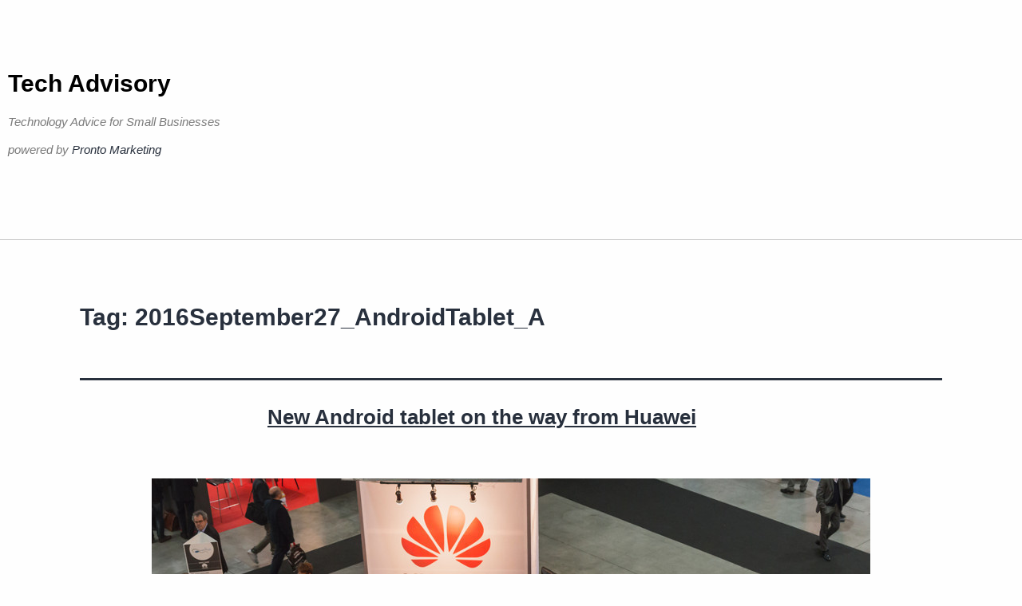

--- FILE ---
content_type: text/html; charset=UTF-8
request_url: https://www.techadvisory.org/tag/2016september27_androidtablet_a/
body_size: 6625
content:
<!DOCTYPE html>
<html lang="en-US">
<head>
	<meta charset="UTF-8">
	<meta name="viewport" content="width=device-width, initial-scale=1.0, viewport-fit=cover" />		<title>2016September27_AndroidTablet_A &#8211; Tech Advisory</title>
<meta name='robots' content='max-image-preview:large' />
<link rel="alternate" type="application/rss+xml" title="Tech Advisory &raquo; Feed" href="https://www.techadvisory.org/feed/" />
<link rel="alternate" type="application/rss+xml" title="Tech Advisory &raquo; Comments Feed" href="https://www.techadvisory.org/comments/feed/" />
<link rel="alternate" type="application/rss+xml" title="Tech Advisory &raquo; 2016September27_AndroidTablet_A Tag Feed" href="https://www.techadvisory.org/tag/2016september27_androidtablet_a/feed/" />
<style id='wp-img-auto-sizes-contain-inline-css'>
img:is([sizes=auto i],[sizes^="auto," i]){contain-intrinsic-size:3000px 1500px}
/*# sourceURL=wp-img-auto-sizes-contain-inline-css */
</style>
<style id='wp-emoji-styles-inline-css'>

	img.wp-smiley, img.emoji {
		display: inline !important;
		border: none !important;
		box-shadow: none !important;
		height: 1em !important;
		width: 1em !important;
		margin: 0 0.07em !important;
		vertical-align: -0.1em !important;
		background: none !important;
		padding: 0 !important;
	}
/*# sourceURL=wp-emoji-styles-inline-css */
</style>
<link rel='stylesheet' id='twenty-twenty-one-custom-color-overrides-css' href='https://www.techadvisory.org/wp-content/themes/twentytwentyone/assets/css/custom-color-overrides.css?ver=2.7' media='all' />
<link rel='stylesheet' id='sign-in-with-google-css' href='https://www.techadvisory.org/wp-content/plugins/sign-in-with-google/src/public/css/sign-in-with-google-public.css?ver=1.8.0' media='all' />
<link rel='stylesheet' id='twenty-twenty-one-style-css' href='https://www.techadvisory.org/wp-content/themes/twentytwentyone/style.css?ver=2.7' media='all' />
<link rel='stylesheet' id='twenty-twenty-one-print-style-css' href='https://www.techadvisory.org/wp-content/themes/twentytwentyone/assets/css/print.css?ver=2.7' media='print' />
<link rel='stylesheet' id='elementor-frontend-css' href='https://www.techadvisory.org/wp-content/plugins/elementor/assets/css/frontend.min.css?ver=3.34.1' media='all' />
<link rel='stylesheet' id='widget-heading-css' href='https://www.techadvisory.org/wp-content/plugins/elementor/assets/css/widget-heading.min.css?ver=3.34.1' media='all' />
<link rel='stylesheet' id='elementor-icons-css' href='https://www.techadvisory.org/wp-content/plugins/elementor/assets/lib/eicons/css/elementor-icons.min.css?ver=5.45.0' media='all' />
<link rel='stylesheet' id='elementor-post-40845-css' href='https://www.techadvisory.org/wp-content/uploads/elementor/css/post-40845.css?ver=1768469906' media='all' />
<link rel='stylesheet' id='elementor-post-40945-css' href='https://www.techadvisory.org/wp-content/uploads/elementor/css/post-40945.css?ver=1768469906' media='all' />
<link rel='stylesheet' id='elementor-post-40936-css' href='https://www.techadvisory.org/wp-content/uploads/elementor/css/post-40936.css?ver=1768469906' media='all' />
<link rel='stylesheet' id='elementor-gf-local-robotoslab-css' href="https://www.techadvisory.org/wp-content/uploads/elementor/google-fonts/css/robotoslab.css?ver=1744104522" media='all' />
<link rel='stylesheet' id='elementor-gf-local-roboto-css' href="https://www.techadvisory.org/wp-content/uploads/elementor/google-fonts/css/roboto.css?ver=1744104526" media='all' />
<script src="https://www.techadvisory.org/wp-includes/js/jquery/jquery.min.js?ver=3.7.1" id="jquery-core-js" type="d366c3f5a876feae9b096a21-text/javascript"></script>
<script src="https://www.techadvisory.org/wp-includes/js/jquery/jquery-migrate.min.js?ver=3.4.1" id="jquery-migrate-js" type="d366c3f5a876feae9b096a21-text/javascript"></script>
<link rel="https://api.w.org/" href="https://www.techadvisory.org/wp-json/" /><link rel="alternate" title="JSON" type="application/json" href="https://www.techadvisory.org/wp-json/wp/v2/tags/10343" /><link rel="EditURI" type="application/rsd+xml" title="RSD" href="https://www.techadvisory.org/xmlrpc.php?rsd" />
<meta name="generator" content="WordPress 6.9" />
<meta name="generator" content="Elementor 3.34.1; features: additional_custom_breakpoints; settings: css_print_method-external, google_font-enabled, font_display-swap">
<!-- Google tag (gtag.js) -->
<script async src="https://www.googletagmanager.com/gtag/js?id=G-990KYYYWD9" type="d366c3f5a876feae9b096a21-text/javascript"></script>
<script type="d366c3f5a876feae9b096a21-text/javascript">
  window.dataLayer = window.dataLayer || [];
  function gtag(){dataLayer.push(arguments);}
  gtag('js', new Date());

  gtag('config', 'G-990KYYYWD9');
</script>
			<style>
				.e-con.e-parent:nth-of-type(n+4):not(.e-lazyloaded):not(.e-no-lazyload),
				.e-con.e-parent:nth-of-type(n+4):not(.e-lazyloaded):not(.e-no-lazyload) * {
					background-image: none !important;
				}
				@media screen and (max-height: 1024px) {
					.e-con.e-parent:nth-of-type(n+3):not(.e-lazyloaded):not(.e-no-lazyload),
					.e-con.e-parent:nth-of-type(n+3):not(.e-lazyloaded):not(.e-no-lazyload) * {
						background-image: none !important;
					}
				}
				@media screen and (max-height: 640px) {
					.e-con.e-parent:nth-of-type(n+2):not(.e-lazyloaded):not(.e-no-lazyload),
					.e-con.e-parent:nth-of-type(n+2):not(.e-lazyloaded):not(.e-no-lazyload) * {
						background-image: none !important;
					}
				}
			</style>
			<link rel="icon" href="https://www.techadvisory.org/wp-content/uploads/2017/01/cropped-cropped-favicon5121-32x32.png" sizes="32x32" />
<link rel="icon" href="https://www.techadvisory.org/wp-content/uploads/2017/01/cropped-cropped-favicon5121-192x192.png" sizes="192x192" />
<link rel="apple-touch-icon" href="https://www.techadvisory.org/wp-content/uploads/2017/01/cropped-cropped-favicon5121-180x180.png" />
<meta name="msapplication-TileImage" content="https://www.techadvisory.org/wp-content/uploads/2017/01/cropped-cropped-favicon5121-270x270.png" />
</head>
<body class="archive tag tag-2016september27_androidtablet_a tag-10343 wp-embed-responsive wp-theme-twentytwentyone is-light-theme no-js hfeed no-widgets elementor-default elementor-kit-40845">
		<header data-elementor-type="header" data-elementor-id="40945" class="elementor elementor-40945 elementor-location-header" data-elementor-post-type="elementor_library">
					<section class="elementor-section elementor-top-section elementor-element elementor-element-f73a2ae elementor-section-boxed elementor-section-height-default elementor-section-height-default" data-id="f73a2ae" data-element_type="section">
						<div class="elementor-container elementor-column-gap-default">
					<div class="elementor-column elementor-col-100 elementor-top-column elementor-element elementor-element-8bce843" data-id="8bce843" data-element_type="column">
			<div class="elementor-widget-wrap elementor-element-populated">
						<div class="elementor-element elementor-element-d465d27 elementor-widget elementor-widget-theme-site-title elementor-widget-heading" data-id="d465d27" data-element_type="widget" data-widget_type="theme-site-title.default">
				<div class="elementor-widget-container">
					<h1 class="elementor-heading-title elementor-size-default"><a href="https://www.techadvisory.org">Tech Advisory</a></h1>				</div>
				</div>
				<div class="elementor-element elementor-element-cbce737 elementor-widget elementor-widget-heading" data-id="cbce737" data-element_type="widget" data-widget_type="heading.default">
				<div class="elementor-widget-container">
					<h2 class="elementor-heading-title elementor-size-default"><p>Technology Advice for Small Businesses</p>
<p>powered by <a>Pronto Marketing</a></p>
</h2>				</div>
				</div>
					</div>
		</div>
					</div>
		</section>
				</header>
		

	<header class="page-header alignwide">
		<h1 class="page-title">Tag: <span>2016September27_AndroidTablet_A</span></h1>			</header><!-- .page-header -->

					
<article id="post-28458" class="post-28458 post type-post status-publish format-standard has-post-thumbnail hentry category-android category-general-articles-a tag-2016september27_androidtablet_a tag-android tag-google tag-huawei tag-nexus tag-tablet entry">

	
<header class="entry-header">
	<h2 class="entry-title default-max-width"><a href="https://www.techadvisory.org/2016/09/new-android-tablet-on-the-way-from-huawei/">New Android tablet on the way from Huawei</a></h2>
		
			<figure class="post-thumbnail">
				<a class="post-thumbnail-inner alignwide" href="https://www.techadvisory.org/2016/09/new-android-tablet-on-the-way-from-huawei/" aria-hidden="true" tabindex="-1">
					<img fetchpriority="high" width="900" height="300" src="https://www.techadvisory.org/wp-content/uploads/2016/09/2016September27_AndroidTablet_A_PH.jpg" class="attachment-post-thumbnail size-post-thumbnail wp-post-image" alt="" decoding="async" srcset="https://www.techadvisory.org/wp-content/uploads/2016/09/2016September27_AndroidTablet_A_PH.jpg 900w, https://www.techadvisory.org/wp-content/uploads/2016/09/2016September27_AndroidTablet_A_PH-300x100.jpg 300w, https://www.techadvisory.org/wp-content/uploads/2016/09/2016September27_AndroidTablet_A_PH-768x256.jpg 768w" sizes="(max-width: 900px) 100vw, 900px" style="width:100%;height:33.33%;max-width:900px;" />				</a>
							</figure><!-- .post-thumbnail -->

				</header><!-- .entry-header -->

	<div class="entry-content">
		<p>Huawei is one of the biggest manufacturers of networking and telecommunications equipment in the world. While Huawei ranks highly among smartphone manufacturers in Asia, it has yet to break into the North American market. In the most recent development, Huawei and Google are planning a partnership that would propel Huawei into the American tablet market.&hellip; <a class="more-link" href="https://www.techadvisory.org/2016/09/new-android-tablet-on-the-way-from-huawei/">Continue reading <span class="screen-reader-text">New Android tablet on the way from Huawei</span></a></p>
	</div><!-- .entry-content -->

	<footer class="entry-footer default-max-width">
		<span class="posted-on">Published <time class="entry-date published updated" datetime="2016-09-27T08:00:50-07:00">September 27, 2016</time></span><div class="post-taxonomies"><span class="cat-links">Categorized as <a href="https://www.techadvisory.org/category/android/" rel="category tag">Android</a>, <a href="https://www.techadvisory.org/category/general-articles-a/" rel="category tag">General Articles A</a> </span><span class="tags-links">Tagged <a href="https://www.techadvisory.org/tag/2016september27_androidtablet_a/" rel="tag">2016September27_AndroidTablet_A</a>, <a href="https://www.techadvisory.org/tag/android/" rel="tag">android</a>, <a href="https://www.techadvisory.org/tag/google/" rel="tag">Google</a>, <a href="https://www.techadvisory.org/tag/huawei/" rel="tag">Huawei</a>, <a href="https://www.techadvisory.org/tag/nexus/" rel="tag">Nexus</a>, <a href="https://www.techadvisory.org/tag/tablet/" rel="tag">Tablet</a></span></div>	</footer><!-- .entry-footer -->
</article><!-- #post-${ID} -->
	
	

		<footer data-elementor-type="footer" data-elementor-id="40936" class="elementor elementor-40936 elementor-location-footer" data-elementor-post-type="elementor_library">
					<section class="elementor-section elementor-top-section elementor-element elementor-element-de87d23 elementor-section-boxed elementor-section-height-default elementor-section-height-default" data-id="de87d23" data-element_type="section">
						<div class="elementor-container elementor-column-gap-default">
					<div class="elementor-column elementor-col-100 elementor-top-column elementor-element elementor-element-73e0813" data-id="73e0813" data-element_type="column">
			<div class="elementor-widget-wrap elementor-element-populated">
						<div class="elementor-element elementor-element-3063155 elementor-widget elementor-widget-text-editor" data-id="3063155" data-element_type="widget" data-widget_type="text-editor.default">
				<div class="elementor-widget-container">
									<p>Copyright 2025 Pronto Marketing. Permission required to use any content or RSS feeds from this website. The content on TechAdvisory.org is provided to clients of Pronto Marketing and part of Pronto&#8217;s complete <a href="https://www.prontomarketing.com/msp-marketing-services/">IT services marketing program</a>. Learn more how you can take advantage of this original content within a suite of marketing services at one low monthly price. Visit Pronto Marketing at <a href="https://www.prontomarketing.com" target="_blank" rel="noopener">https://www.prontomarketing.com</a>.</p>								</div>
				</div>
					</div>
		</div>
					</div>
		</section>
				</footer>
		
<script type="speculationrules">
{"prefetch":[{"source":"document","where":{"and":[{"href_matches":"/*"},{"not":{"href_matches":["/wp-*.php","/wp-admin/*","/wp-content/uploads/*","/wp-content/*","/wp-content/plugins/*","/wp-content/themes/twentytwentyone/*","/*\\?(.+)"]}},{"not":{"selector_matches":"a[rel~=\"nofollow\"]"}},{"not":{"selector_matches":".no-prefetch, .no-prefetch a"}}]},"eagerness":"conservative"}]}
</script>
<script type="d366c3f5a876feae9b096a21-text/javascript">
document.body.classList.remove('no-js');
//# sourceURL=twenty_twenty_one_supports_js
</script>
<script type="d366c3f5a876feae9b096a21-text/javascript">
		if ( -1 !== navigator.userAgent.indexOf('MSIE') || -1 !== navigator.appVersion.indexOf('Trident/') ) {
			document.body.classList.add('is-IE');
		}
	//# sourceURL=twentytwentyone_add_ie_class
</script>
			<script type="d366c3f5a876feae9b096a21-text/javascript">
				const lazyloadRunObserver = () => {
					const lazyloadBackgrounds = document.querySelectorAll( `.e-con.e-parent:not(.e-lazyloaded)` );
					const lazyloadBackgroundObserver = new IntersectionObserver( ( entries ) => {
						entries.forEach( ( entry ) => {
							if ( entry.isIntersecting ) {
								let lazyloadBackground = entry.target;
								if( lazyloadBackground ) {
									lazyloadBackground.classList.add( 'e-lazyloaded' );
								}
								lazyloadBackgroundObserver.unobserve( entry.target );
							}
						});
					}, { rootMargin: '200px 0px 200px 0px' } );
					lazyloadBackgrounds.forEach( ( lazyloadBackground ) => {
						lazyloadBackgroundObserver.observe( lazyloadBackground );
					} );
				};
				const events = [
					'DOMContentLoaded',
					'elementor/lazyload/observe',
				];
				events.forEach( ( event ) => {
					document.addEventListener( event, lazyloadRunObserver );
				} );
			</script>
			<script id="twenty-twenty-one-ie11-polyfills-js-after" type="d366c3f5a876feae9b096a21-text/javascript">
( Element.prototype.matches && Element.prototype.closest && window.NodeList && NodeList.prototype.forEach ) || document.write( '<script src="https://www.techadvisory.org/wp-content/themes/twentytwentyone/assets/js/polyfills.js?ver=2.7"></scr' + 'ipt>' );
//# sourceURL=twenty-twenty-one-ie11-polyfills-js-after
</script>
<script src="https://www.techadvisory.org/wp-content/themes/twentytwentyone/assets/js/responsive-embeds.js?ver=2.7" id="twenty-twenty-one-responsive-embeds-script-js" type="d366c3f5a876feae9b096a21-text/javascript"></script>
<script src="https://www.techadvisory.org/wp-content/plugins/elementor/assets/js/webpack.runtime.min.js?ver=3.34.1" id="elementor-webpack-runtime-js" type="d366c3f5a876feae9b096a21-text/javascript"></script>
<script src="https://www.techadvisory.org/wp-content/plugins/elementor/assets/js/frontend-modules.min.js?ver=3.34.1" id="elementor-frontend-modules-js" type="d366c3f5a876feae9b096a21-text/javascript"></script>
<script src="https://www.techadvisory.org/wp-includes/js/jquery/ui/core.min.js?ver=1.13.3" id="jquery-ui-core-js" type="d366c3f5a876feae9b096a21-text/javascript"></script>
<script id="elementor-frontend-js-before" type="d366c3f5a876feae9b096a21-text/javascript">
var elementorFrontendConfig = {"environmentMode":{"edit":false,"wpPreview":false,"isScriptDebug":false},"i18n":{"shareOnFacebook":"Share on Facebook","shareOnTwitter":"Share on Twitter","pinIt":"Pin it","download":"Download","downloadImage":"Download image","fullscreen":"Fullscreen","zoom":"Zoom","share":"Share","playVideo":"Play Video","previous":"Previous","next":"Next","close":"Close","a11yCarouselPrevSlideMessage":"Previous slide","a11yCarouselNextSlideMessage":"Next slide","a11yCarouselFirstSlideMessage":"This is the first slide","a11yCarouselLastSlideMessage":"This is the last slide","a11yCarouselPaginationBulletMessage":"Go to slide"},"is_rtl":false,"breakpoints":{"xs":0,"sm":480,"md":768,"lg":1025,"xl":1440,"xxl":1600},"responsive":{"breakpoints":{"mobile":{"label":"Mobile Portrait","value":767,"default_value":767,"direction":"max","is_enabled":true},"mobile_extra":{"label":"Mobile Landscape","value":880,"default_value":880,"direction":"max","is_enabled":false},"tablet":{"label":"Tablet Portrait","value":1024,"default_value":1024,"direction":"max","is_enabled":true},"tablet_extra":{"label":"Tablet Landscape","value":1200,"default_value":1200,"direction":"max","is_enabled":false},"laptop":{"label":"Laptop","value":1366,"default_value":1366,"direction":"max","is_enabled":false},"widescreen":{"label":"Widescreen","value":2400,"default_value":2400,"direction":"min","is_enabled":false}},"hasCustomBreakpoints":false},"version":"3.34.1","is_static":false,"experimentalFeatures":{"additional_custom_breakpoints":true,"theme_builder_v2":true,"home_screen":true,"global_classes_should_enforce_capabilities":true,"e_variables":true,"cloud-library":true,"e_opt_in_v4_page":true,"e_interactions":true,"import-export-customization":true,"e_pro_variables":true},"urls":{"assets":"https:\/\/www.techadvisory.org\/wp-content\/plugins\/elementor\/assets\/","ajaxurl":"https:\/\/www.techadvisory.org\/wp-admin\/admin-ajax.php","uploadUrl":"http:\/\/www.techadvisory.org\/wp-content\/uploads"},"nonces":{"floatingButtonsClickTracking":"b601ad3f86"},"swiperClass":"swiper","settings":{"editorPreferences":[]},"kit":{"body_background_background":"classic","active_breakpoints":["viewport_mobile","viewport_tablet"],"global_image_lightbox":"yes","lightbox_enable_counter":"yes","lightbox_enable_fullscreen":"yes","lightbox_enable_zoom":"yes","lightbox_enable_share":"yes","lightbox_title_src":"title","lightbox_description_src":"description"},"post":{"id":0,"title":"2016September27_AndroidTablet_A &#8211; Tech Advisory","excerpt":""}};
//# sourceURL=elementor-frontend-js-before
</script>
<script src="https://www.techadvisory.org/wp-content/plugins/elementor/assets/js/frontend.min.js?ver=3.34.1" id="elementor-frontend-js" type="d366c3f5a876feae9b096a21-text/javascript"></script>
<script src="https://www.techadvisory.org/wp-content/plugins/elementor-pro/assets/js/webpack-pro.runtime.min.js?ver=3.34.0" id="elementor-pro-webpack-runtime-js" type="d366c3f5a876feae9b096a21-text/javascript"></script>
<script src="https://www.techadvisory.org/wp-includes/js/dist/hooks.min.js?ver=dd5603f07f9220ed27f1" id="wp-hooks-js" type="d366c3f5a876feae9b096a21-text/javascript"></script>
<script src="https://www.techadvisory.org/wp-includes/js/dist/i18n.min.js?ver=c26c3dc7bed366793375" id="wp-i18n-js" type="d366c3f5a876feae9b096a21-text/javascript"></script>
<script id="wp-i18n-js-after" type="d366c3f5a876feae9b096a21-text/javascript">
wp.i18n.setLocaleData( { 'text direction\u0004ltr': [ 'ltr' ] } );
//# sourceURL=wp-i18n-js-after
</script>
<script id="elementor-pro-frontend-js-before" type="d366c3f5a876feae9b096a21-text/javascript">
var ElementorProFrontendConfig = {"ajaxurl":"https:\/\/www.techadvisory.org\/wp-admin\/admin-ajax.php","nonce":"211edd498f","urls":{"assets":"https:\/\/www.techadvisory.org\/wp-content\/plugins\/elementor-pro\/assets\/","rest":"https:\/\/www.techadvisory.org\/wp-json\/"},"settings":{"lazy_load_background_images":true},"popup":{"hasPopUps":false},"shareButtonsNetworks":{"facebook":{"title":"Facebook","has_counter":true},"twitter":{"title":"Twitter"},"linkedin":{"title":"LinkedIn","has_counter":true},"pinterest":{"title":"Pinterest","has_counter":true},"reddit":{"title":"Reddit","has_counter":true},"vk":{"title":"VK","has_counter":true},"odnoklassniki":{"title":"OK","has_counter":true},"tumblr":{"title":"Tumblr"},"digg":{"title":"Digg"},"skype":{"title":"Skype"},"stumbleupon":{"title":"StumbleUpon","has_counter":true},"mix":{"title":"Mix"},"telegram":{"title":"Telegram"},"pocket":{"title":"Pocket","has_counter":true},"xing":{"title":"XING","has_counter":true},"whatsapp":{"title":"WhatsApp"},"email":{"title":"Email"},"print":{"title":"Print"},"x-twitter":{"title":"X"},"threads":{"title":"Threads"}},"facebook_sdk":{"lang":"en_US","app_id":""},"lottie":{"defaultAnimationUrl":"https:\/\/www.techadvisory.org\/wp-content\/plugins\/elementor-pro\/modules\/lottie\/assets\/animations\/default.json"}};
//# sourceURL=elementor-pro-frontend-js-before
</script>
<script src="https://www.techadvisory.org/wp-content/plugins/elementor-pro/assets/js/frontend.min.js?ver=3.34.0" id="elementor-pro-frontend-js" type="d366c3f5a876feae9b096a21-text/javascript"></script>
<script src="https://www.techadvisory.org/wp-content/plugins/elementor-pro/assets/js/elements-handlers.min.js?ver=3.34.0" id="pro-elements-handlers-js" type="d366c3f5a876feae9b096a21-text/javascript"></script>
<script id="wp-emoji-settings" type="application/json">
{"baseUrl":"https://s.w.org/images/core/emoji/17.0.2/72x72/","ext":".png","svgUrl":"https://s.w.org/images/core/emoji/17.0.2/svg/","svgExt":".svg","source":{"concatemoji":"https://www.techadvisory.org/wp-includes/js/wp-emoji-release.min.js?ver=6.9"}}
</script>
<script type="d366c3f5a876feae9b096a21-module">
/*! This file is auto-generated */
const a=JSON.parse(document.getElementById("wp-emoji-settings").textContent),o=(window._wpemojiSettings=a,"wpEmojiSettingsSupports"),s=["flag","emoji"];function i(e){try{var t={supportTests:e,timestamp:(new Date).valueOf()};sessionStorage.setItem(o,JSON.stringify(t))}catch(e){}}function c(e,t,n){e.clearRect(0,0,e.canvas.width,e.canvas.height),e.fillText(t,0,0);t=new Uint32Array(e.getImageData(0,0,e.canvas.width,e.canvas.height).data);e.clearRect(0,0,e.canvas.width,e.canvas.height),e.fillText(n,0,0);const a=new Uint32Array(e.getImageData(0,0,e.canvas.width,e.canvas.height).data);return t.every((e,t)=>e===a[t])}function p(e,t){e.clearRect(0,0,e.canvas.width,e.canvas.height),e.fillText(t,0,0);var n=e.getImageData(16,16,1,1);for(let e=0;e<n.data.length;e++)if(0!==n.data[e])return!1;return!0}function u(e,t,n,a){switch(t){case"flag":return n(e,"\ud83c\udff3\ufe0f\u200d\u26a7\ufe0f","\ud83c\udff3\ufe0f\u200b\u26a7\ufe0f")?!1:!n(e,"\ud83c\udde8\ud83c\uddf6","\ud83c\udde8\u200b\ud83c\uddf6")&&!n(e,"\ud83c\udff4\udb40\udc67\udb40\udc62\udb40\udc65\udb40\udc6e\udb40\udc67\udb40\udc7f","\ud83c\udff4\u200b\udb40\udc67\u200b\udb40\udc62\u200b\udb40\udc65\u200b\udb40\udc6e\u200b\udb40\udc67\u200b\udb40\udc7f");case"emoji":return!a(e,"\ud83e\u1fac8")}return!1}function f(e,t,n,a){let r;const o=(r="undefined"!=typeof WorkerGlobalScope&&self instanceof WorkerGlobalScope?new OffscreenCanvas(300,150):document.createElement("canvas")).getContext("2d",{willReadFrequently:!0}),s=(o.textBaseline="top",o.font="600 32px Arial",{});return e.forEach(e=>{s[e]=t(o,e,n,a)}),s}function r(e){var t=document.createElement("script");t.src=e,t.defer=!0,document.head.appendChild(t)}a.supports={everything:!0,everythingExceptFlag:!0},new Promise(t=>{let n=function(){try{var e=JSON.parse(sessionStorage.getItem(o));if("object"==typeof e&&"number"==typeof e.timestamp&&(new Date).valueOf()<e.timestamp+604800&&"object"==typeof e.supportTests)return e.supportTests}catch(e){}return null}();if(!n){if("undefined"!=typeof Worker&&"undefined"!=typeof OffscreenCanvas&&"undefined"!=typeof URL&&URL.createObjectURL&&"undefined"!=typeof Blob)try{var e="postMessage("+f.toString()+"("+[JSON.stringify(s),u.toString(),c.toString(),p.toString()].join(",")+"));",a=new Blob([e],{type:"text/javascript"});const r=new Worker(URL.createObjectURL(a),{name:"wpTestEmojiSupports"});return void(r.onmessage=e=>{i(n=e.data),r.terminate(),t(n)})}catch(e){}i(n=f(s,u,c,p))}t(n)}).then(e=>{for(const n in e)a.supports[n]=e[n],a.supports.everything=a.supports.everything&&a.supports[n],"flag"!==n&&(a.supports.everythingExceptFlag=a.supports.everythingExceptFlag&&a.supports[n]);var t;a.supports.everythingExceptFlag=a.supports.everythingExceptFlag&&!a.supports.flag,a.supports.everything||((t=a.source||{}).concatemoji?r(t.concatemoji):t.wpemoji&&t.twemoji&&(r(t.twemoji),r(t.wpemoji)))});
//# sourceURL=https://www.techadvisory.org/wp-includes/js/wp-emoji-loader.min.js
</script>

<script src="/cdn-cgi/scripts/7d0fa10a/cloudflare-static/rocket-loader.min.js" data-cf-settings="d366c3f5a876feae9b096a21-|49" defer></script></body>
</html>
